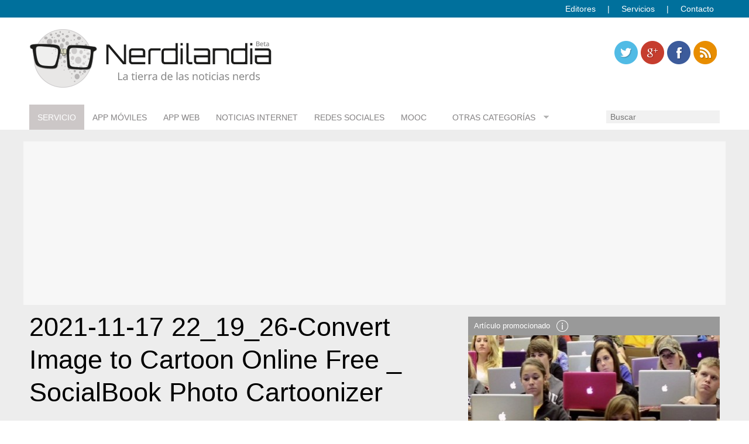

--- FILE ---
content_type: text/html; charset=UTF-8
request_url: https://www.nerdilandia.com/transforma-tus-fotos-en-geniales-dibujos-animados/2021-11-17-22_19_26-convert-image-to-cartoon-online-free-_-socialbook-photo-cartoonizer/
body_size: 75754
content:
<!DOCTYPE html>
<!--[if lt IE 7]>      <html class="no-js lt-ie9 lt-ie8 lt-ie7" lang="es"> <![endif]-->
<!--[if IE 7]>         <html class="no-js lt-ie9 lt-ie8" lang="es"> <![endif]-->
<!--[if IE 8]>         <html class="no-js lt-ie9" lang="es"> <![endif]-->
<!--[if gt IE 8]><!--> <html class="no-js" lang="es"><!--<![endif]-->
	<head>
		<meta name="google-site-verification" content="AgsXBPz28JmEFlIu7wNiEK-kUYdXfqjMh9RhTOqYhnw" />		
		<meta charset="UTF-8" />
		<meta name="viewport" content="width=device-width" />
		<meta name="p:domain_verify" content="8fca1ff47a7bd93febc9efd1c810bbe1"/>
		 <!--favicons-->
        <link rel="shortcut icon" href="favicon.ico">
        <link rel="apple-touch-icon" href="https://www.nerdilandia.com/wp-content/themes/interactius/img/nerdilandia-57.png" />
        <link rel="apple-touch-icon" sizes="72x72" href="https://www.nerdilandia.com/wp-content/themes/interactius/img/nerdilandia-72.png" />
        <link rel="apple-touch-icon" sizes="114x114" href="https://www.nerdilandia.com/wp-content/themes/interactius/img/nerdilandia-114.png" />
        <link rel="apple-touch-icon" sizes="144x144" href="https://www.nerdilandia.com/wp-content/themes/interactius/img/nerdilandia-144.png" />
		
		<title>2021-11-17 22_19_26-Convert Image to Cartoon Online Free _ SocialBook Photo Cartoonizer - Nerdilandia</title>
		<link rel="profile" href="https://gmpg.org/xfn/11" />
		<link rel="pingback" href="https://www.nerdilandia.com/xmlrpc.php" />
                <script async src="//pagead2.googlesyndication.com/pagead/js/adsbygoogle.js"></script>
		<script>
		  (adsbygoogle = window.adsbygoogle || []).push({
		    google_ad_client: "ca-pub-1759737756579139",
		    enable_page_level_ads: true
		  });
		</script>

		<meta name='robots' content='index, follow, max-image-preview:large, max-snippet:-1, max-video-preview:-1' />

	<!-- This site is optimized with the Yoast SEO plugin v26.7 - https://yoast.com/wordpress/plugins/seo/ -->
	<link rel="canonical" href="https://www.nerdilandia.com/transforma-tus-fotos-en-geniales-dibujos-animados/2021-11-17-22_19_26-convert-image-to-cartoon-online-free-_-socialbook-photo-cartoonizer/" />
	<meta property="og:locale" content="es_ES" />
	<meta property="og:type" content="article" />
	<meta property="og:title" content="2021-11-17 22_19_26-Convert Image to Cartoon Online Free _ SocialBook Photo Cartoonizer - Nerdilandia" />
	<meta property="og:url" content="https://www.nerdilandia.com/transforma-tus-fotos-en-geniales-dibujos-animados/2021-11-17-22_19_26-convert-image-to-cartoon-online-free-_-socialbook-photo-cartoonizer/" />
	<meta property="og:site_name" content="Nerdilandia" />
	<meta property="article:publisher" content="https://www.facebook.com/nerdilandiablog" />
	<meta property="article:modified_time" content="2021-11-17T21:20:20+00:00" />
	<meta property="og:image" content="https://www.nerdilandia.com/transforma-tus-fotos-en-geniales-dibujos-animados/2021-11-17-22_19_26-convert-image-to-cartoon-online-free-_-socialbook-photo-cartoonizer" />
	<meta property="og:image:width" content="730" />
	<meta property="og:image:height" content="422" />
	<meta property="og:image:type" content="image/jpeg" />
	<meta name="twitter:card" content="summary_large_image" />
	<meta name="twitter:site" content="@nerdilandia_" />
	<script type="application/ld+json" class="yoast-schema-graph">{"@context":"https://schema.org","@graph":[{"@type":"WebPage","@id":"https://www.nerdilandia.com/transforma-tus-fotos-en-geniales-dibujos-animados/2021-11-17-22_19_26-convert-image-to-cartoon-online-free-_-socialbook-photo-cartoonizer/","url":"https://www.nerdilandia.com/transforma-tus-fotos-en-geniales-dibujos-animados/2021-11-17-22_19_26-convert-image-to-cartoon-online-free-_-socialbook-photo-cartoonizer/","name":"2021-11-17 22_19_26-Convert Image to Cartoon Online Free _ SocialBook Photo Cartoonizer - Nerdilandia","isPartOf":{"@id":"https://www.nerdilandia.com/#website"},"primaryImageOfPage":{"@id":"https://www.nerdilandia.com/transforma-tus-fotos-en-geniales-dibujos-animados/2021-11-17-22_19_26-convert-image-to-cartoon-online-free-_-socialbook-photo-cartoonizer/#primaryimage"},"image":{"@id":"https://www.nerdilandia.com/transforma-tus-fotos-en-geniales-dibujos-animados/2021-11-17-22_19_26-convert-image-to-cartoon-online-free-_-socialbook-photo-cartoonizer/#primaryimage"},"thumbnailUrl":"https://www.nerdilandia.com/wp-content/uploads/2021/11/2021-11-17-22_19_26-Convert-Image-to-Cartoon-Online-Free-_-SocialBook-Photo-Cartoonizer.jpg","datePublished":"2021-11-17T21:20:07+00:00","dateModified":"2021-11-17T21:20:20+00:00","breadcrumb":{"@id":"https://www.nerdilandia.com/transforma-tus-fotos-en-geniales-dibujos-animados/2021-11-17-22_19_26-convert-image-to-cartoon-online-free-_-socialbook-photo-cartoonizer/#breadcrumb"},"inLanguage":"es","potentialAction":[{"@type":"ReadAction","target":["https://www.nerdilandia.com/transforma-tus-fotos-en-geniales-dibujos-animados/2021-11-17-22_19_26-convert-image-to-cartoon-online-free-_-socialbook-photo-cartoonizer/"]}]},{"@type":"ImageObject","inLanguage":"es","@id":"https://www.nerdilandia.com/transforma-tus-fotos-en-geniales-dibujos-animados/2021-11-17-22_19_26-convert-image-to-cartoon-online-free-_-socialbook-photo-cartoonizer/#primaryimage","url":"https://www.nerdilandia.com/wp-content/uploads/2021/11/2021-11-17-22_19_26-Convert-Image-to-Cartoon-Online-Free-_-SocialBook-Photo-Cartoonizer.jpg","contentUrl":"https://www.nerdilandia.com/wp-content/uploads/2021/11/2021-11-17-22_19_26-Convert-Image-to-Cartoon-Online-Free-_-SocialBook-Photo-Cartoonizer.jpg","width":730,"height":422,"caption":"dibujos animados"},{"@type":"BreadcrumbList","@id":"https://www.nerdilandia.com/transforma-tus-fotos-en-geniales-dibujos-animados/2021-11-17-22_19_26-convert-image-to-cartoon-online-free-_-socialbook-photo-cartoonizer/#breadcrumb","itemListElement":[{"@type":"ListItem","position":1,"name":"Portada","item":"https://www.nerdilandia.com/"},{"@type":"ListItem","position":2,"name":"Transforma tus fotos en geniales dibujos animados","item":"https://www.nerdilandia.com/transforma-tus-fotos-en-geniales-dibujos-animados/"},{"@type":"ListItem","position":3,"name":"2021-11-17 22_19_26-Convert Image to Cartoon Online Free _ SocialBook Photo Cartoonizer"}]},{"@type":"WebSite","@id":"https://www.nerdilandia.com/#website","url":"https://www.nerdilandia.com/","name":"Nerdilandia","description":"La tierra de las Noticias Nerd","potentialAction":[{"@type":"SearchAction","target":{"@type":"EntryPoint","urlTemplate":"https://www.nerdilandia.com/?s={search_term_string}"},"query-input":{"@type":"PropertyValueSpecification","valueRequired":true,"valueName":"search_term_string"}}],"inLanguage":"es"}]}</script>
	<!-- / Yoast SEO plugin. -->


<link rel='dns-prefetch' href='//static.addtoany.com' />
<link rel="alternate" type="application/rss+xml" title="Nerdilandia &raquo; Feed" href="https://www.nerdilandia.com/feed/" />
<link rel="alternate" type="application/rss+xml" title="Nerdilandia &raquo; Feed de los comentarios" href="https://www.nerdilandia.com/comments/feed/" />
<link rel="alternate" type="application/rss+xml" title="Nerdilandia &raquo; Comentario 2021-11-17 22_19_26-Convert Image to Cartoon Online Free _ SocialBook Photo Cartoonizer del feed" href="https://www.nerdilandia.com/transforma-tus-fotos-en-geniales-dibujos-animados/2021-11-17-22_19_26-convert-image-to-cartoon-online-free-_-socialbook-photo-cartoonizer/feed/" />
<link rel="alternate" title="oEmbed (JSON)" type="application/json+oembed" href="https://www.nerdilandia.com/wp-json/oembed/1.0/embed?url=https%3A%2F%2Fwww.nerdilandia.com%2Ftransforma-tus-fotos-en-geniales-dibujos-animados%2F2021-11-17-22_19_26-convert-image-to-cartoon-online-free-_-socialbook-photo-cartoonizer%2F" />
<link rel="alternate" title="oEmbed (XML)" type="text/xml+oembed" href="https://www.nerdilandia.com/wp-json/oembed/1.0/embed?url=https%3A%2F%2Fwww.nerdilandia.com%2Ftransforma-tus-fotos-en-geniales-dibujos-animados%2F2021-11-17-22_19_26-convert-image-to-cartoon-online-free-_-socialbook-photo-cartoonizer%2F&#038;format=xml" />
		<!-- This site uses the Google Analytics by MonsterInsights plugin v9.11.1 - Using Analytics tracking - https://www.monsterinsights.com/ -->
							<script src="//www.googletagmanager.com/gtag/js?id=G-QR8K2XRYDE"  data-cfasync="false" data-wpfc-render="false" type="text/javascript" async></script>
			<script data-cfasync="false" data-wpfc-render="false" type="text/javascript">
				var mi_version = '9.11.1';
				var mi_track_user = true;
				var mi_no_track_reason = '';
								var MonsterInsightsDefaultLocations = {"page_location":"https:\/\/www.nerdilandia.com\/transforma-tus-fotos-en-geniales-dibujos-animados\/2021-11-17-22_19_26-convert-image-to-cartoon-online-free-_-socialbook-photo-cartoonizer\/"};
								if ( typeof MonsterInsightsPrivacyGuardFilter === 'function' ) {
					var MonsterInsightsLocations = (typeof MonsterInsightsExcludeQuery === 'object') ? MonsterInsightsPrivacyGuardFilter( MonsterInsightsExcludeQuery ) : MonsterInsightsPrivacyGuardFilter( MonsterInsightsDefaultLocations );
				} else {
					var MonsterInsightsLocations = (typeof MonsterInsightsExcludeQuery === 'object') ? MonsterInsightsExcludeQuery : MonsterInsightsDefaultLocations;
				}

								var disableStrs = [
										'ga-disable-G-QR8K2XRYDE',
									];

				/* Function to detect opted out users */
				function __gtagTrackerIsOptedOut() {
					for (var index = 0; index < disableStrs.length; index++) {
						if (document.cookie.indexOf(disableStrs[index] + '=true') > -1) {
							return true;
						}
					}

					return false;
				}

				/* Disable tracking if the opt-out cookie exists. */
				if (__gtagTrackerIsOptedOut()) {
					for (var index = 0; index < disableStrs.length; index++) {
						window[disableStrs[index]] = true;
					}
				}

				/* Opt-out function */
				function __gtagTrackerOptout() {
					for (var index = 0; index < disableStrs.length; index++) {
						document.cookie = disableStrs[index] + '=true; expires=Thu, 31 Dec 2099 23:59:59 UTC; path=/';
						window[disableStrs[index]] = true;
					}
				}

				if ('undefined' === typeof gaOptout) {
					function gaOptout() {
						__gtagTrackerOptout();
					}
				}
								window.dataLayer = window.dataLayer || [];

				window.MonsterInsightsDualTracker = {
					helpers: {},
					trackers: {},
				};
				if (mi_track_user) {
					function __gtagDataLayer() {
						dataLayer.push(arguments);
					}

					function __gtagTracker(type, name, parameters) {
						if (!parameters) {
							parameters = {};
						}

						if (parameters.send_to) {
							__gtagDataLayer.apply(null, arguments);
							return;
						}

						if (type === 'event') {
														parameters.send_to = monsterinsights_frontend.v4_id;
							var hookName = name;
							if (typeof parameters['event_category'] !== 'undefined') {
								hookName = parameters['event_category'] + ':' + name;
							}

							if (typeof MonsterInsightsDualTracker.trackers[hookName] !== 'undefined') {
								MonsterInsightsDualTracker.trackers[hookName](parameters);
							} else {
								__gtagDataLayer('event', name, parameters);
							}
							
						} else {
							__gtagDataLayer.apply(null, arguments);
						}
					}

					__gtagTracker('js', new Date());
					__gtagTracker('set', {
						'developer_id.dZGIzZG': true,
											});
					if ( MonsterInsightsLocations.page_location ) {
						__gtagTracker('set', MonsterInsightsLocations);
					}
										__gtagTracker('config', 'G-QR8K2XRYDE', {"forceSSL":"true"} );
										window.gtag = __gtagTracker;										(function () {
						/* https://developers.google.com/analytics/devguides/collection/analyticsjs/ */
						/* ga and __gaTracker compatibility shim. */
						var noopfn = function () {
							return null;
						};
						var newtracker = function () {
							return new Tracker();
						};
						var Tracker = function () {
							return null;
						};
						var p = Tracker.prototype;
						p.get = noopfn;
						p.set = noopfn;
						p.send = function () {
							var args = Array.prototype.slice.call(arguments);
							args.unshift('send');
							__gaTracker.apply(null, args);
						};
						var __gaTracker = function () {
							var len = arguments.length;
							if (len === 0) {
								return;
							}
							var f = arguments[len - 1];
							if (typeof f !== 'object' || f === null || typeof f.hitCallback !== 'function') {
								if ('send' === arguments[0]) {
									var hitConverted, hitObject = false, action;
									if ('event' === arguments[1]) {
										if ('undefined' !== typeof arguments[3]) {
											hitObject = {
												'eventAction': arguments[3],
												'eventCategory': arguments[2],
												'eventLabel': arguments[4],
												'value': arguments[5] ? arguments[5] : 1,
											}
										}
									}
									if ('pageview' === arguments[1]) {
										if ('undefined' !== typeof arguments[2]) {
											hitObject = {
												'eventAction': 'page_view',
												'page_path': arguments[2],
											}
										}
									}
									if (typeof arguments[2] === 'object') {
										hitObject = arguments[2];
									}
									if (typeof arguments[5] === 'object') {
										Object.assign(hitObject, arguments[5]);
									}
									if ('undefined' !== typeof arguments[1].hitType) {
										hitObject = arguments[1];
										if ('pageview' === hitObject.hitType) {
											hitObject.eventAction = 'page_view';
										}
									}
									if (hitObject) {
										action = 'timing' === arguments[1].hitType ? 'timing_complete' : hitObject.eventAction;
										hitConverted = mapArgs(hitObject);
										__gtagTracker('event', action, hitConverted);
									}
								}
								return;
							}

							function mapArgs(args) {
								var arg, hit = {};
								var gaMap = {
									'eventCategory': 'event_category',
									'eventAction': 'event_action',
									'eventLabel': 'event_label',
									'eventValue': 'event_value',
									'nonInteraction': 'non_interaction',
									'timingCategory': 'event_category',
									'timingVar': 'name',
									'timingValue': 'value',
									'timingLabel': 'event_label',
									'page': 'page_path',
									'location': 'page_location',
									'title': 'page_title',
									'referrer' : 'page_referrer',
								};
								for (arg in args) {
																		if (!(!args.hasOwnProperty(arg) || !gaMap.hasOwnProperty(arg))) {
										hit[gaMap[arg]] = args[arg];
									} else {
										hit[arg] = args[arg];
									}
								}
								return hit;
							}

							try {
								f.hitCallback();
							} catch (ex) {
							}
						};
						__gaTracker.create = newtracker;
						__gaTracker.getByName = newtracker;
						__gaTracker.getAll = function () {
							return [];
						};
						__gaTracker.remove = noopfn;
						__gaTracker.loaded = true;
						window['__gaTracker'] = __gaTracker;
					})();
									} else {
										console.log("");
					(function () {
						function __gtagTracker() {
							return null;
						}

						window['__gtagTracker'] = __gtagTracker;
						window['gtag'] = __gtagTracker;
					})();
									}
			</script>
							<!-- / Google Analytics by MonsterInsights -->
		<style id='wp-img-auto-sizes-contain-inline-css' type='text/css'>
img:is([sizes=auto i],[sizes^="auto," i]){contain-intrinsic-size:3000px 1500px}
/*# sourceURL=wp-img-auto-sizes-contain-inline-css */
</style>
<style id='wp-emoji-styles-inline-css' type='text/css'>

	img.wp-smiley, img.emoji {
		display: inline !important;
		border: none !important;
		box-shadow: none !important;
		height: 1em !important;
		width: 1em !important;
		margin: 0 0.07em !important;
		vertical-align: -0.1em !important;
		background: none !important;
		padding: 0 !important;
	}
/*# sourceURL=wp-emoji-styles-inline-css */
</style>
<style id='wp-block-library-inline-css' type='text/css'>
:root{--wp-block-synced-color:#7a00df;--wp-block-synced-color--rgb:122,0,223;--wp-bound-block-color:var(--wp-block-synced-color);--wp-editor-canvas-background:#ddd;--wp-admin-theme-color:#007cba;--wp-admin-theme-color--rgb:0,124,186;--wp-admin-theme-color-darker-10:#006ba1;--wp-admin-theme-color-darker-10--rgb:0,107,160.5;--wp-admin-theme-color-darker-20:#005a87;--wp-admin-theme-color-darker-20--rgb:0,90,135;--wp-admin-border-width-focus:2px}@media (min-resolution:192dpi){:root{--wp-admin-border-width-focus:1.5px}}.wp-element-button{cursor:pointer}:root .has-very-light-gray-background-color{background-color:#eee}:root .has-very-dark-gray-background-color{background-color:#313131}:root .has-very-light-gray-color{color:#eee}:root .has-very-dark-gray-color{color:#313131}:root .has-vivid-green-cyan-to-vivid-cyan-blue-gradient-background{background:linear-gradient(135deg,#00d084,#0693e3)}:root .has-purple-crush-gradient-background{background:linear-gradient(135deg,#34e2e4,#4721fb 50%,#ab1dfe)}:root .has-hazy-dawn-gradient-background{background:linear-gradient(135deg,#faaca8,#dad0ec)}:root .has-subdued-olive-gradient-background{background:linear-gradient(135deg,#fafae1,#67a671)}:root .has-atomic-cream-gradient-background{background:linear-gradient(135deg,#fdd79a,#004a59)}:root .has-nightshade-gradient-background{background:linear-gradient(135deg,#330968,#31cdcf)}:root .has-midnight-gradient-background{background:linear-gradient(135deg,#020381,#2874fc)}:root{--wp--preset--font-size--normal:16px;--wp--preset--font-size--huge:42px}.has-regular-font-size{font-size:1em}.has-larger-font-size{font-size:2.625em}.has-normal-font-size{font-size:var(--wp--preset--font-size--normal)}.has-huge-font-size{font-size:var(--wp--preset--font-size--huge)}.has-text-align-center{text-align:center}.has-text-align-left{text-align:left}.has-text-align-right{text-align:right}.has-fit-text{white-space:nowrap!important}#end-resizable-editor-section{display:none}.aligncenter{clear:both}.items-justified-left{justify-content:flex-start}.items-justified-center{justify-content:center}.items-justified-right{justify-content:flex-end}.items-justified-space-between{justify-content:space-between}.screen-reader-text{border:0;clip-path:inset(50%);height:1px;margin:-1px;overflow:hidden;padding:0;position:absolute;width:1px;word-wrap:normal!important}.screen-reader-text:focus{background-color:#ddd;clip-path:none;color:#444;display:block;font-size:1em;height:auto;left:5px;line-height:normal;padding:15px 23px 14px;text-decoration:none;top:5px;width:auto;z-index:100000}html :where(.has-border-color){border-style:solid}html :where([style*=border-top-color]){border-top-style:solid}html :where([style*=border-right-color]){border-right-style:solid}html :where([style*=border-bottom-color]){border-bottom-style:solid}html :where([style*=border-left-color]){border-left-style:solid}html :where([style*=border-width]){border-style:solid}html :where([style*=border-top-width]){border-top-style:solid}html :where([style*=border-right-width]){border-right-style:solid}html :where([style*=border-bottom-width]){border-bottom-style:solid}html :where([style*=border-left-width]){border-left-style:solid}html :where(img[class*=wp-image-]){height:auto;max-width:100%}:where(figure){margin:0 0 1em}html :where(.is-position-sticky){--wp-admin--admin-bar--position-offset:var(--wp-admin--admin-bar--height,0px)}@media screen and (max-width:600px){html :where(.is-position-sticky){--wp-admin--admin-bar--position-offset:0px}}

/*# sourceURL=wp-block-library-inline-css */
</style><style id='global-styles-inline-css' type='text/css'>
:root{--wp--preset--aspect-ratio--square: 1;--wp--preset--aspect-ratio--4-3: 4/3;--wp--preset--aspect-ratio--3-4: 3/4;--wp--preset--aspect-ratio--3-2: 3/2;--wp--preset--aspect-ratio--2-3: 2/3;--wp--preset--aspect-ratio--16-9: 16/9;--wp--preset--aspect-ratio--9-16: 9/16;--wp--preset--color--black: #000000;--wp--preset--color--cyan-bluish-gray: #abb8c3;--wp--preset--color--white: #ffffff;--wp--preset--color--pale-pink: #f78da7;--wp--preset--color--vivid-red: #cf2e2e;--wp--preset--color--luminous-vivid-orange: #ff6900;--wp--preset--color--luminous-vivid-amber: #fcb900;--wp--preset--color--light-green-cyan: #7bdcb5;--wp--preset--color--vivid-green-cyan: #00d084;--wp--preset--color--pale-cyan-blue: #8ed1fc;--wp--preset--color--vivid-cyan-blue: #0693e3;--wp--preset--color--vivid-purple: #9b51e0;--wp--preset--gradient--vivid-cyan-blue-to-vivid-purple: linear-gradient(135deg,rgb(6,147,227) 0%,rgb(155,81,224) 100%);--wp--preset--gradient--light-green-cyan-to-vivid-green-cyan: linear-gradient(135deg,rgb(122,220,180) 0%,rgb(0,208,130) 100%);--wp--preset--gradient--luminous-vivid-amber-to-luminous-vivid-orange: linear-gradient(135deg,rgb(252,185,0) 0%,rgb(255,105,0) 100%);--wp--preset--gradient--luminous-vivid-orange-to-vivid-red: linear-gradient(135deg,rgb(255,105,0) 0%,rgb(207,46,46) 100%);--wp--preset--gradient--very-light-gray-to-cyan-bluish-gray: linear-gradient(135deg,rgb(238,238,238) 0%,rgb(169,184,195) 100%);--wp--preset--gradient--cool-to-warm-spectrum: linear-gradient(135deg,rgb(74,234,220) 0%,rgb(151,120,209) 20%,rgb(207,42,186) 40%,rgb(238,44,130) 60%,rgb(251,105,98) 80%,rgb(254,248,76) 100%);--wp--preset--gradient--blush-light-purple: linear-gradient(135deg,rgb(255,206,236) 0%,rgb(152,150,240) 100%);--wp--preset--gradient--blush-bordeaux: linear-gradient(135deg,rgb(254,205,165) 0%,rgb(254,45,45) 50%,rgb(107,0,62) 100%);--wp--preset--gradient--luminous-dusk: linear-gradient(135deg,rgb(255,203,112) 0%,rgb(199,81,192) 50%,rgb(65,88,208) 100%);--wp--preset--gradient--pale-ocean: linear-gradient(135deg,rgb(255,245,203) 0%,rgb(182,227,212) 50%,rgb(51,167,181) 100%);--wp--preset--gradient--electric-grass: linear-gradient(135deg,rgb(202,248,128) 0%,rgb(113,206,126) 100%);--wp--preset--gradient--midnight: linear-gradient(135deg,rgb(2,3,129) 0%,rgb(40,116,252) 100%);--wp--preset--font-size--small: 13px;--wp--preset--font-size--medium: 20px;--wp--preset--font-size--large: 36px;--wp--preset--font-size--x-large: 42px;--wp--preset--spacing--20: 0.44rem;--wp--preset--spacing--30: 0.67rem;--wp--preset--spacing--40: 1rem;--wp--preset--spacing--50: 1.5rem;--wp--preset--spacing--60: 2.25rem;--wp--preset--spacing--70: 3.38rem;--wp--preset--spacing--80: 5.06rem;--wp--preset--shadow--natural: 6px 6px 9px rgba(0, 0, 0, 0.2);--wp--preset--shadow--deep: 12px 12px 50px rgba(0, 0, 0, 0.4);--wp--preset--shadow--sharp: 6px 6px 0px rgba(0, 0, 0, 0.2);--wp--preset--shadow--outlined: 6px 6px 0px -3px rgb(255, 255, 255), 6px 6px rgb(0, 0, 0);--wp--preset--shadow--crisp: 6px 6px 0px rgb(0, 0, 0);}:where(.is-layout-flex){gap: 0.5em;}:where(.is-layout-grid){gap: 0.5em;}body .is-layout-flex{display: flex;}.is-layout-flex{flex-wrap: wrap;align-items: center;}.is-layout-flex > :is(*, div){margin: 0;}body .is-layout-grid{display: grid;}.is-layout-grid > :is(*, div){margin: 0;}:where(.wp-block-columns.is-layout-flex){gap: 2em;}:where(.wp-block-columns.is-layout-grid){gap: 2em;}:where(.wp-block-post-template.is-layout-flex){gap: 1.25em;}:where(.wp-block-post-template.is-layout-grid){gap: 1.25em;}.has-black-color{color: var(--wp--preset--color--black) !important;}.has-cyan-bluish-gray-color{color: var(--wp--preset--color--cyan-bluish-gray) !important;}.has-white-color{color: var(--wp--preset--color--white) !important;}.has-pale-pink-color{color: var(--wp--preset--color--pale-pink) !important;}.has-vivid-red-color{color: var(--wp--preset--color--vivid-red) !important;}.has-luminous-vivid-orange-color{color: var(--wp--preset--color--luminous-vivid-orange) !important;}.has-luminous-vivid-amber-color{color: var(--wp--preset--color--luminous-vivid-amber) !important;}.has-light-green-cyan-color{color: var(--wp--preset--color--light-green-cyan) !important;}.has-vivid-green-cyan-color{color: var(--wp--preset--color--vivid-green-cyan) !important;}.has-pale-cyan-blue-color{color: var(--wp--preset--color--pale-cyan-blue) !important;}.has-vivid-cyan-blue-color{color: var(--wp--preset--color--vivid-cyan-blue) !important;}.has-vivid-purple-color{color: var(--wp--preset--color--vivid-purple) !important;}.has-black-background-color{background-color: var(--wp--preset--color--black) !important;}.has-cyan-bluish-gray-background-color{background-color: var(--wp--preset--color--cyan-bluish-gray) !important;}.has-white-background-color{background-color: var(--wp--preset--color--white) !important;}.has-pale-pink-background-color{background-color: var(--wp--preset--color--pale-pink) !important;}.has-vivid-red-background-color{background-color: var(--wp--preset--color--vivid-red) !important;}.has-luminous-vivid-orange-background-color{background-color: var(--wp--preset--color--luminous-vivid-orange) !important;}.has-luminous-vivid-amber-background-color{background-color: var(--wp--preset--color--luminous-vivid-amber) !important;}.has-light-green-cyan-background-color{background-color: var(--wp--preset--color--light-green-cyan) !important;}.has-vivid-green-cyan-background-color{background-color: var(--wp--preset--color--vivid-green-cyan) !important;}.has-pale-cyan-blue-background-color{background-color: var(--wp--preset--color--pale-cyan-blue) !important;}.has-vivid-cyan-blue-background-color{background-color: var(--wp--preset--color--vivid-cyan-blue) !important;}.has-vivid-purple-background-color{background-color: var(--wp--preset--color--vivid-purple) !important;}.has-black-border-color{border-color: var(--wp--preset--color--black) !important;}.has-cyan-bluish-gray-border-color{border-color: var(--wp--preset--color--cyan-bluish-gray) !important;}.has-white-border-color{border-color: var(--wp--preset--color--white) !important;}.has-pale-pink-border-color{border-color: var(--wp--preset--color--pale-pink) !important;}.has-vivid-red-border-color{border-color: var(--wp--preset--color--vivid-red) !important;}.has-luminous-vivid-orange-border-color{border-color: var(--wp--preset--color--luminous-vivid-orange) !important;}.has-luminous-vivid-amber-border-color{border-color: var(--wp--preset--color--luminous-vivid-amber) !important;}.has-light-green-cyan-border-color{border-color: var(--wp--preset--color--light-green-cyan) !important;}.has-vivid-green-cyan-border-color{border-color: var(--wp--preset--color--vivid-green-cyan) !important;}.has-pale-cyan-blue-border-color{border-color: var(--wp--preset--color--pale-cyan-blue) !important;}.has-vivid-cyan-blue-border-color{border-color: var(--wp--preset--color--vivid-cyan-blue) !important;}.has-vivid-purple-border-color{border-color: var(--wp--preset--color--vivid-purple) !important;}.has-vivid-cyan-blue-to-vivid-purple-gradient-background{background: var(--wp--preset--gradient--vivid-cyan-blue-to-vivid-purple) !important;}.has-light-green-cyan-to-vivid-green-cyan-gradient-background{background: var(--wp--preset--gradient--light-green-cyan-to-vivid-green-cyan) !important;}.has-luminous-vivid-amber-to-luminous-vivid-orange-gradient-background{background: var(--wp--preset--gradient--luminous-vivid-amber-to-luminous-vivid-orange) !important;}.has-luminous-vivid-orange-to-vivid-red-gradient-background{background: var(--wp--preset--gradient--luminous-vivid-orange-to-vivid-red) !important;}.has-very-light-gray-to-cyan-bluish-gray-gradient-background{background: var(--wp--preset--gradient--very-light-gray-to-cyan-bluish-gray) !important;}.has-cool-to-warm-spectrum-gradient-background{background: var(--wp--preset--gradient--cool-to-warm-spectrum) !important;}.has-blush-light-purple-gradient-background{background: var(--wp--preset--gradient--blush-light-purple) !important;}.has-blush-bordeaux-gradient-background{background: var(--wp--preset--gradient--blush-bordeaux) !important;}.has-luminous-dusk-gradient-background{background: var(--wp--preset--gradient--luminous-dusk) !important;}.has-pale-ocean-gradient-background{background: var(--wp--preset--gradient--pale-ocean) !important;}.has-electric-grass-gradient-background{background: var(--wp--preset--gradient--electric-grass) !important;}.has-midnight-gradient-background{background: var(--wp--preset--gradient--midnight) !important;}.has-small-font-size{font-size: var(--wp--preset--font-size--small) !important;}.has-medium-font-size{font-size: var(--wp--preset--font-size--medium) !important;}.has-large-font-size{font-size: var(--wp--preset--font-size--large) !important;}.has-x-large-font-size{font-size: var(--wp--preset--font-size--x-large) !important;}
/*# sourceURL=global-styles-inline-css */
</style>

<style id='classic-theme-styles-inline-css' type='text/css'>
/*! This file is auto-generated */
.wp-block-button__link{color:#fff;background-color:#32373c;border-radius:9999px;box-shadow:none;text-decoration:none;padding:calc(.667em + 2px) calc(1.333em + 2px);font-size:1.125em}.wp-block-file__button{background:#32373c;color:#fff;text-decoration:none}
/*# sourceURL=/wp-includes/css/classic-themes.min.css */
</style>
<link rel='stylesheet' id='cptch_stylesheet-css' href='https://www.nerdilandia.com/wp-content/plugins/captcha/css/front_end_style.css?ver=4.4.5' type='text/css' media='all' />
<link rel='stylesheet' id='dashicons-css' href='https://www.nerdilandia.com/wp-includes/css/dashicons.min.css?ver=6.9' type='text/css' media='all' />
<link rel='stylesheet' id='cptch_desktop_style-css' href='https://www.nerdilandia.com/wp-content/plugins/captcha/css/desktop_style.css?ver=4.4.5' type='text/css' media='all' />
<link rel='stylesheet' id='contact-form-7-css' href='https://www.nerdilandia.com/wp-content/plugins/contact-form-7/includes/css/styles.css?ver=6.1.4' type='text/css' media='all' />
<link rel='stylesheet' id='fancybox-for-wp-css' href='https://www.nerdilandia.com/wp-content/plugins/fancybox-for-wordpress/assets/css/fancybox.css?ver=1.3.4' type='text/css' media='all' />
<link rel='stylesheet' id='richwp-style-css' href='https://www.nerdilandia.com/wp-content/themes/interactius/style.css?ver=6.9' type='text/css' media='all' />
<link rel='stylesheet' id='addtoany-css' href='https://www.nerdilandia.com/wp-content/plugins/add-to-any/addtoany.min.css?ver=1.16' type='text/css' media='all' />
<script type="text/javascript" src="https://www.nerdilandia.com/wp-content/plugins/google-analytics-for-wordpress/assets/js/frontend-gtag.min.js?ver=9.11.1" id="monsterinsights-frontend-script-js" async="async" data-wp-strategy="async"></script>
<script data-cfasync="false" data-wpfc-render="false" type="text/javascript" id='monsterinsights-frontend-script-js-extra'>/* <![CDATA[ */
var monsterinsights_frontend = {"js_events_tracking":"true","download_extensions":"doc,pdf,ppt,zip,xls,docx,pptx,xlsx","inbound_paths":"[]","home_url":"https:\/\/www.nerdilandia.com","hash_tracking":"false","v4_id":"G-QR8K2XRYDE"};/* ]]> */
</script>
<script type="text/javascript" id="addtoany-core-js-before">
/* <![CDATA[ */
window.a2a_config=window.a2a_config||{};a2a_config.callbacks=[];a2a_config.overlays=[];a2a_config.templates={};a2a_localize = {
	Share: "Compartir",
	Save: "Guardar",
	Subscribe: "Suscribir",
	Email: "Correo electrónico",
	Bookmark: "Marcador",
	ShowAll: "Mostrar todo",
	ShowLess: "Mostrar menos",
	FindServices: "Encontrar servicio(s)",
	FindAnyServiceToAddTo: "Encuentra al instante cualquier servicio para añadir a",
	PoweredBy: "Funciona con",
	ShareViaEmail: "Compartir por correo electrónico",
	SubscribeViaEmail: "Suscribirse a través de correo electrónico",
	BookmarkInYourBrowser: "Añadir a marcadores de tu navegador",
	BookmarkInstructions: "Presiona «Ctrl+D» o «\u2318+D» para añadir esta página a marcadores",
	AddToYourFavorites: "Añadir a tus favoritos",
	SendFromWebOrProgram: "Enviar desde cualquier dirección o programa de correo electrónico ",
	EmailProgram: "Programa de correo electrónico",
	More: "Más&#8230;",
	ThanksForSharing: "¡Gracias por compartir!",
	ThanksForFollowing: "¡Gracias por seguirnos!"
};


//# sourceURL=addtoany-core-js-before
/* ]]> */
</script>
<script type="text/javascript" defer src="https://static.addtoany.com/menu/page.js" id="addtoany-core-js"></script>
<script type="text/javascript" src="https://www.nerdilandia.com/wp-includes/js/jquery/jquery.min.js?ver=3.7.1" id="jquery-core-js"></script>
<script type="text/javascript" src="https://www.nerdilandia.com/wp-includes/js/jquery/jquery-migrate.min.js?ver=3.4.1" id="jquery-migrate-js"></script>
<script type="text/javascript" defer src="https://www.nerdilandia.com/wp-content/plugins/add-to-any/addtoany.min.js?ver=1.1" id="addtoany-jquery-js"></script>
<script type="text/javascript" src="https://www.nerdilandia.com/wp-content/plugins/fancybox-for-wordpress/assets/js/purify.min.js?ver=1.3.4" id="purify-js"></script>
<script type="text/javascript" src="https://www.nerdilandia.com/wp-content/plugins/fancybox-for-wordpress/assets/js/jquery.fancybox.js?ver=1.3.4" id="fancybox-for-wp-js"></script>
<script type="text/javascript" src="https://www.nerdilandia.com/wp-content/themes/modernblog/js/modernizr-2.6.1.min.js?ver=1.0" id="modernizr-js"></script>
<link rel="https://api.w.org/" href="https://www.nerdilandia.com/wp-json/" /><link rel="alternate" title="JSON" type="application/json" href="https://www.nerdilandia.com/wp-json/wp/v2/media/79250" /><link rel="EditURI" type="application/rsd+xml" title="RSD" href="https://www.nerdilandia.com/xmlrpc.php?rsd" />
<meta name="generator" content="WordPress 6.9" />
<link rel='shortlink' href='https://www.nerdilandia.com/?p=79250' />

<!-- Fancybox for WordPress v3.3.7 -->
<style type="text/css">
	.fancybox-slide--image .fancybox-content{background-color: #FFFFFF}div.fancybox-caption{display:none !important;}
	
	img.fancybox-image{border-width:10px;border-color:#FFFFFF;border-style:solid;}
	div.fancybox-bg{background-color:rgba(102,102,102,0.3);opacity:1 !important;}div.fancybox-content{border-color:#FFFFFF}
	div#fancybox-title{background-color:#FFFFFF}
	div.fancybox-content{background-color:#FFFFFF}
	div#fancybox-title-inside{color:#333333}
	
	
	
	div.fancybox-caption p.caption-title{display:inline-block}
	div.fancybox-caption p.caption-title{font-size:14px}
	div.fancybox-caption p.caption-title{color:#333333}
	div.fancybox-caption {color:#333333}div.fancybox-caption p.caption-title {background:#fff; width:auto;padding:10px 30px;}div.fancybox-content p.caption-title{color:#333333;margin: 0;padding: 5px 0;}body.fancybox-active .fancybox-container .fancybox-stage .fancybox-content .fancybox-close-small{display:block;}
</style><script type="text/javascript">
	jQuery(function () {

		var mobileOnly = false;
		
		if (mobileOnly) {
			return;
		}

		jQuery.fn.getTitle = function () { // Copy the title of every IMG tag and add it to its parent A so that fancybox can show titles
			var arr = jQuery("a[data-fancybox]");jQuery.each(arr, function() {var title = jQuery(this).children("img").attr("title") || '';var figCaptionHtml = jQuery(this).next("figcaption").html() || '';var processedCaption = figCaptionHtml;if (figCaptionHtml.length && typeof DOMPurify === 'function') {processedCaption = DOMPurify.sanitize(figCaptionHtml, {USE_PROFILES: {html: true}});} else if (figCaptionHtml.length) {processedCaption = jQuery("<div>").text(figCaptionHtml).html();}var newTitle = title;if (processedCaption.length) {newTitle = title.length ? title + " " + processedCaption : processedCaption;}if (newTitle.length) {jQuery(this).attr("title", newTitle);}});		}

		// Supported file extensions

				var thumbnails = jQuery("a:has(img)").not(".nolightbox").not('.envira-gallery-link').not('.ngg-simplelightbox').filter(function () {
			return /\.(jpe?g|png|gif|mp4|webp|bmp|pdf)(\?[^/]*)*$/i.test(jQuery(this).attr('href'))
		});
		

		// Add data-type iframe for links that are not images or videos.
		var iframeLinks = jQuery('.fancyboxforwp').filter(function () {
			return !/\.(jpe?g|png|gif|mp4|webp|bmp|pdf)(\?[^/]*)*$/i.test(jQuery(this).attr('href'))
		}).filter(function () {
			return !/vimeo|youtube/i.test(jQuery(this).attr('href'))
		});
		iframeLinks.attr({"data-type": "iframe"}).getTitle();

				// Gallery All
		thumbnails.addClass("fancyboxforwp").attr("data-fancybox", "gallery").getTitle();
		iframeLinks.attr({"data-fancybox": "gallery"}).getTitle();

		// Gallery type NONE
		
		// Call fancybox and apply it on any link with a rel atribute that starts with "fancybox", with the options set on the admin panel
		jQuery("a.fancyboxforwp").fancyboxforwp({
			loop: false,
			smallBtn: true,
			zoomOpacity: "auto",
			animationEffect: "fade",
			animationDuration: 500,
			transitionEffect: "fade",
			transitionDuration: "300",
			overlayShow: true,
			overlayOpacity: "0.3",
			titleShow: true,
			titlePosition: "inside",
			keyboard: true,
			showCloseButton: true,
			arrows: true,
			clickContent:false,
			clickSlide: "close",
			mobile: {
				clickContent: function (current, event) {
					return current.type === "image" ? "toggleControls" : false;
				},
				clickSlide: function (current, event) {
					return current.type === "image" ? "close" : "close";
				},
			},
			wheel: false,
			toolbar: true,
			preventCaptionOverlap: true,
			onInit: function() { },			onDeactivate
	: function() { },		beforeClose: function() { },			afterShow: function(instance) { jQuery( ".fancybox-image" ).on("click", function( ){ ( instance.isScaledDown() ) ? instance.scaleToActual() : instance.scaleToFit() }) },				afterClose: function() { },					caption : function( instance, item ) {var title = "";if("undefined" != typeof jQuery(this).context ){var title = jQuery(this).context.title;} else { var title = ("undefined" != typeof jQuery(this).attr("title")) ? jQuery(this).attr("title") : false;}var caption = jQuery(this).data('caption') || '';if ( item.type === 'image' && title.length ) {caption = (caption.length ? caption + '<br />' : '') + '<p class="caption-title">'+jQuery("<div>").text(title).html()+'</p>' ;}if (typeof DOMPurify === "function" && caption.length) { return DOMPurify.sanitize(caption, {USE_PROFILES: {html: true}}); } else { return jQuery("<div>").text(caption).html(); }},
		afterLoad : function( instance, current ) {var captionContent = current.opts.caption || '';var sanitizedCaptionString = '';if (typeof DOMPurify === 'function' && captionContent.length) {sanitizedCaptionString = DOMPurify.sanitize(captionContent, {USE_PROFILES: {html: true}});} else if (captionContent.length) { sanitizedCaptionString = jQuery("<div>").text(captionContent).html();}if (sanitizedCaptionString.length) { current.$content.append(jQuery('<div class=\"fancybox-custom-caption inside-caption\" style=\" position: absolute;left:0;right:0;color:#000;margin:0 auto;bottom:0;text-align:center;background-color:#FFFFFF \"></div>').html(sanitizedCaptionString)); }},
			})
		;

			})
</script>
<!-- END Fancybox for WordPress -->
<style type="text/css">a, a:hover, h1 a:hover, h2 a:hover, h3 a:hover, h4 a:hover, h5 a:hover, h6 a:hover, h1.entry-title a:hover, .meta-nav a, .meta-nav a:hover, #respond .required, .widget-area a:hover, .footer-widget-area a:hover, #colophon a:hover, .nav-previous a span, .nav-next a span, .postformatlabel a span, .paginate a:hover, .paginate a:active, .paginate .current, #cancel-comment-reply-link, .frontpage-widget-area .textwidget a, #access .sf-menu a:hover, #access li.current-menu-item a{color:#00709c;} a.styledbutton, a.more-link, input[type="submit"]#submit, input[type="submit"], .catlabel{background:#00709c;} a:hover.styledbutton, a:hover.more-link, input[type="submit"]:hover#submit, input[type="submit"]:hover{background:#0094c1;} .catlabel, .catlabel a, .catlabel a:hover{color:;} </style>
<!-- No hay ninguna versión amphtml disponible para esta URL. -->
	</head>
	<body data-rsssl=1 class="attachment wp-singular attachment-template-default single single-attachment postid-79250 attachmentid-79250 attachment-jpeg wp-theme-modernblog wp-child-theme-interactius bg">
		
		<div id="top-bar">
			<!--Top menu-->
			<div class="container_16 containermargin">
				<div class="menu-top_menu-container"><ul id="menu-top_menu" class="alt top_menu prl"><li id="menu-item-17" class="menu-item menu-item-type-post_type menu-item-object-page menu-item-17"><a href="https://www.nerdilandia.com/contacto/">Contacto</a></li>
<li id="menu-item-18" class="menu-item menu-item-type-post_type menu-item-object-page menu-item-18"><a href="https://www.nerdilandia.com/servicios-ofrecidos-por-el-portal-de-noticias-tecnologicas-nerdilandia/">Servicios</a></li>
<li id="menu-item-16" class="menu-item menu-item-type-post_type menu-item-object-page menu-item-16"><a href="https://www.nerdilandia.com/editores/">Editores</a></li>
</ul></div> 
			</div>
		</div>

		<div id="header">
			<div id="masthead" class="container_16 containermargin mtx">		
				<div id="logo">
											<a href="https://www.nerdilandia.com/" title="Nerdilandia - La tierra de las Noticias Nerd"><img src="https://www.nerdilandia.com/wp-content/uploads/2014/05/logo-nerdilandia-beta.png" alt="Nerdilandia - La tierra de las Noticias Nerd"/> </a>
								
				</div><!-- #logo -->
					<div id="headerwidgets" class="notonmobile">
					<div class="headerwidgetcontainer">
				<ul class="headerwidget">
					
					<div class="social mtl">
													
							<div class="nobullets social-links">
								<div class="social-icon social-rss">
									<a title="rss" target="_blank" href="https://www.nerdilandia.com/feed/	">Linkedin</a>
								</div>
							</div>	
														
							<div class="nobullets social-links">
								<div class="social-icon social-facebook">
									<a title="facebook" target="_blank" href="https://www.facebook.com/nerdilandiablog	">Linkedin</a>
								</div>
							</div>	
																				
							<div class="nobullets social-links">
								<div class="social-icon social-google">
									<a title="google+" target="_blank" href="https://plus.google.com/+Nerdilandiablog	">Linkedin</a>
								</div>
							</div>	
														
							<div class="nobullets social-links">

								<div class="social-icon social-twitter">
									<a title="twitter" target="_blank" href="https://twitter.com/Nerdilandia_	">Twitter</a>
								</div>
							</div>

							
					</div>


				</ul>
			</div>
				
	</div>	
				<div style="clear:both;"></div>
			</div><!-- #masthead -->	
		</div><!-- #header -->	
		<nav id="navigation">
			<div id="access" class="container_16 containermargin">
				<div class="nav1">
					<div class="skip-link screen-reader-text">
						<a href="#content" title="Skip to content">Skip to content</a>
					</div>
					<div class="menu-principal-container"><ul id="menu-principal" class="sf-menu sf-js-enabled sf-shadow"><li id="menu-item-10" class="menu-item menu-item-type-post_type menu-item-object-page menu-item-10"><a href="https://www.nerdilandia.com/servicios-ofrecidos-por-el-portal-de-noticias-tecnologicas-nerdilandia/">Servicio</a></li>
<li id="menu-item-35364" class="menu-item menu-item-type-taxonomy menu-item-object-category menu-item-35364"><a href="https://www.nerdilandia.com/category/app-moviles/">App móviles</a></li>
<li id="menu-item-35365" class="menu-item menu-item-type-taxonomy menu-item-object-category menu-item-35365"><a href="https://www.nerdilandia.com/category/app-web/">App web</a></li>
<li id="menu-item-35366" class="menu-item menu-item-type-taxonomy menu-item-object-category menu-item-35366"><a href="https://www.nerdilandia.com/category/noticias-internet/">Noticias Internet</a></li>
<li id="menu-item-35314" class="menu-item menu-item-type-taxonomy menu-item-object-category menu-item-35314"><a href="https://www.nerdilandia.com/category/redes-sociales/">Redes Sociales</a></li>
<li id="menu-item-35371" class="menu-item menu-item-type-taxonomy menu-item-object-category menu-item-35371"><a href="https://www.nerdilandia.com/category/otras-categorias/mooc/">MOOC</a></li>
<li id="menu-item-35367" class="menu-item menu-item-type-taxonomy menu-item-object-category menu-item-has-children menu-item-35367"><a href="https://www.nerdilandia.com/category/otras-categorias/">Otras categorías</a>
<ul class="sub-menu">
	<li id="menu-item-35370" class="menu-item menu-item-type-taxonomy menu-item-object-category menu-item-35370"><a href="https://www.nerdilandia.com/category/otras-categorias/infografia/">Infografía</a></li>
	<li id="menu-item-35368" class="menu-item menu-item-type-taxonomy menu-item-object-category menu-item-35368"><a href="https://www.nerdilandia.com/category/otras-categorias/ebook/">eBook</a></li>
	<li id="menu-item-35369" class="menu-item menu-item-type-taxonomy menu-item-object-category menu-item-35369"><a href="https://www.nerdilandia.com/category/otras-categorias/humor/">Humor</a></li>
</ul>
</li>
</ul></div>					<form method="get" id="searchform-header" action="https://www.nerdilandia.com" ><ins><input type="text" class="searchbox"  name="s" id="s"  placeholder="Buscar" onfocus="this.placeholder = (this.placeholder == 'Buscar') ? '' : this.value;" onblur="this.placeholder = (this.placeholder == '') ? 'Buscar' : this.placeholder;"/></ins></form> 

					<div style="clear:both;"></div>
				</div>
			</div><!-- #access -->
		</nav><!-- #navigation --><div id="wrapper">
	<div id="contentcontainer" class="container_16 containermargin">	
		<div class="anuncio">
			<script async src="//pagead2.googlesyndication.com/pagead/js/adsbygoogle.js"></script>
			<!-- mobile -->
			<ins class="adsbygoogle"
				 style="display:block"
				 data-ad-client="ca-pub-1759737756579139"
				 data-ad-slot="7036597334"
				 data-ad-format="auto"></ins>
			<script>
				(adsbygoogle = window.adsbygoogle || []).push({});
			</script>
		</div>
		<div id="content" class="grid_10">
								<article class="boxes">
	<header>
		<h1 class="entry-title">2021-11-17 22_19_26-Convert Image to Cartoon Online Free _ SocialBook Photo Cartoonizer</h1>
				</header>
		<div class="entry-content">

			<div class="addtoany_share_save_container addtoany_content addtoany_content_top"><div class="a2a_kit a2a_kit_size_20 addtoany_list" data-a2a-url="https://www.nerdilandia.com/transforma-tus-fotos-en-geniales-dibujos-animados/2021-11-17-22_19_26-convert-image-to-cartoon-online-free-_-socialbook-photo-cartoonizer/" data-a2a-title="2021-11-17 22_19_26-Convert Image to Cartoon Online Free _ SocialBook Photo Cartoonizer"><a class="a2a_button_twitter" href="https://www.addtoany.com/add_to/twitter?linkurl=https%3A%2F%2Fwww.nerdilandia.com%2Ftransforma-tus-fotos-en-geniales-dibujos-animados%2F2021-11-17-22_19_26-convert-image-to-cartoon-online-free-_-socialbook-photo-cartoonizer%2F&amp;linkname=2021-11-17%2022_19_26-Convert%20Image%20to%20Cartoon%20Online%20Free%20_%20SocialBook%20Photo%20Cartoonizer" title="Twitter" rel="nofollow noopener" target="_blank"></a><a class="a2a_button_facebook" href="https://www.addtoany.com/add_to/facebook?linkurl=https%3A%2F%2Fwww.nerdilandia.com%2Ftransforma-tus-fotos-en-geniales-dibujos-animados%2F2021-11-17-22_19_26-convert-image-to-cartoon-online-free-_-socialbook-photo-cartoonizer%2F&amp;linkname=2021-11-17%2022_19_26-Convert%20Image%20to%20Cartoon%20Online%20Free%20_%20SocialBook%20Photo%20Cartoonizer" title="Facebook" rel="nofollow noopener" target="_blank"></a><a class="a2a_button_linkedin" href="https://www.addtoany.com/add_to/linkedin?linkurl=https%3A%2F%2Fwww.nerdilandia.com%2Ftransforma-tus-fotos-en-geniales-dibujos-animados%2F2021-11-17-22_19_26-convert-image-to-cartoon-online-free-_-socialbook-photo-cartoonizer%2F&amp;linkname=2021-11-17%2022_19_26-Convert%20Image%20to%20Cartoon%20Online%20Free%20_%20SocialBook%20Photo%20Cartoonizer" title="LinkedIn" rel="nofollow noopener" target="_blank"></a><a class="a2a_button_whatsapp" href="https://www.addtoany.com/add_to/whatsapp?linkurl=https%3A%2F%2Fwww.nerdilandia.com%2Ftransforma-tus-fotos-en-geniales-dibujos-animados%2F2021-11-17-22_19_26-convert-image-to-cartoon-online-free-_-socialbook-photo-cartoonizer%2F&amp;linkname=2021-11-17%2022_19_26-Convert%20Image%20to%20Cartoon%20Online%20Free%20_%20SocialBook%20Photo%20Cartoonizer" title="WhatsApp" rel="nofollow noopener" target="_blank"></a><a class="a2a_button_pinterest" href="https://www.addtoany.com/add_to/pinterest?linkurl=https%3A%2F%2Fwww.nerdilandia.com%2Ftransforma-tus-fotos-en-geniales-dibujos-animados%2F2021-11-17-22_19_26-convert-image-to-cartoon-online-free-_-socialbook-photo-cartoonizer%2F&amp;linkname=2021-11-17%2022_19_26-Convert%20Image%20to%20Cartoon%20Online%20Free%20_%20SocialBook%20Photo%20Cartoonizer" title="Pinterest" rel="nofollow noopener" target="_blank"></a><a class="a2a_button_telegram" href="https://www.addtoany.com/add_to/telegram?linkurl=https%3A%2F%2Fwww.nerdilandia.com%2Ftransforma-tus-fotos-en-geniales-dibujos-animados%2F2021-11-17-22_19_26-convert-image-to-cartoon-online-free-_-socialbook-photo-cartoonizer%2F&amp;linkname=2021-11-17%2022_19_26-Convert%20Image%20to%20Cartoon%20Online%20Free%20_%20SocialBook%20Photo%20Cartoonizer" title="Telegram" rel="nofollow noopener" target="_blank"></a><a class="a2a_button_reddit" href="https://www.addtoany.com/add_to/reddit?linkurl=https%3A%2F%2Fwww.nerdilandia.com%2Ftransforma-tus-fotos-en-geniales-dibujos-animados%2F2021-11-17-22_19_26-convert-image-to-cartoon-online-free-_-socialbook-photo-cartoonizer%2F&amp;linkname=2021-11-17%2022_19_26-Convert%20Image%20to%20Cartoon%20Online%20Free%20_%20SocialBook%20Photo%20Cartoonizer" title="Reddit" rel="nofollow noopener" target="_blank"></a><a class="a2a_dd addtoany_share_save addtoany_share" href="https://www.addtoany.com/share"></a></div></div><p class="attachment"><a href='https://www.nerdilandia.com/wp-content/uploads/2021/11/2021-11-17-22_19_26-Convert-Image-to-Cartoon-Online-Free-_-SocialBook-Photo-Cartoonizer.jpg'><img fetchpriority="high" decoding="async" width="300" height="173" src="https://www.nerdilandia.com/wp-content/uploads/2021/11/2021-11-17-22_19_26-Convert-Image-to-Cartoon-Online-Free-_-SocialBook-Photo-Cartoonizer-300x173.jpg" class="attachment-medium size-medium" alt="dibujos animados" srcset="https://www.nerdilandia.com/wp-content/uploads/2021/11/2021-11-17-22_19_26-Convert-Image-to-Cartoon-Online-Free-_-SocialBook-Photo-Cartoonizer-300x173.jpg 300w, https://www.nerdilandia.com/wp-content/uploads/2021/11/2021-11-17-22_19_26-Convert-Image-to-Cartoon-Online-Free-_-SocialBook-Photo-Cartoonizer-355x205.jpg 355w, https://www.nerdilandia.com/wp-content/uploads/2021/11/2021-11-17-22_19_26-Convert-Image-to-Cartoon-Online-Free-_-SocialBook-Photo-Cartoonizer-640x370.jpg 640w, https://www.nerdilandia.com/wp-content/uploads/2021/11/2021-11-17-22_19_26-Convert-Image-to-Cartoon-Online-Free-_-SocialBook-Photo-Cartoonizer-220x127.jpg 220w, https://www.nerdilandia.com/wp-content/uploads/2021/11/2021-11-17-22_19_26-Convert-Image-to-Cartoon-Online-Free-_-SocialBook-Photo-Cartoonizer-90x52.jpg 90w, https://www.nerdilandia.com/wp-content/uploads/2021/11/2021-11-17-22_19_26-Convert-Image-to-Cartoon-Online-Free-_-SocialBook-Photo-Cartoonizer.jpg 730w" sizes="(max-width: 300px) 100vw, 300px" /></a></p>
<div class="addtoany_share_save_container addtoany_content addtoany_content_bottom"><div class="a2a_kit a2a_kit_size_20 addtoany_list" data-a2a-url="https://www.nerdilandia.com/transforma-tus-fotos-en-geniales-dibujos-animados/2021-11-17-22_19_26-convert-image-to-cartoon-online-free-_-socialbook-photo-cartoonizer/" data-a2a-title="2021-11-17 22_19_26-Convert Image to Cartoon Online Free _ SocialBook Photo Cartoonizer"><a class="a2a_button_twitter" href="https://www.addtoany.com/add_to/twitter?linkurl=https%3A%2F%2Fwww.nerdilandia.com%2Ftransforma-tus-fotos-en-geniales-dibujos-animados%2F2021-11-17-22_19_26-convert-image-to-cartoon-online-free-_-socialbook-photo-cartoonizer%2F&amp;linkname=2021-11-17%2022_19_26-Convert%20Image%20to%20Cartoon%20Online%20Free%20_%20SocialBook%20Photo%20Cartoonizer" title="Twitter" rel="nofollow noopener" target="_blank"></a><a class="a2a_button_facebook" href="https://www.addtoany.com/add_to/facebook?linkurl=https%3A%2F%2Fwww.nerdilandia.com%2Ftransforma-tus-fotos-en-geniales-dibujos-animados%2F2021-11-17-22_19_26-convert-image-to-cartoon-online-free-_-socialbook-photo-cartoonizer%2F&amp;linkname=2021-11-17%2022_19_26-Convert%20Image%20to%20Cartoon%20Online%20Free%20_%20SocialBook%20Photo%20Cartoonizer" title="Facebook" rel="nofollow noopener" target="_blank"></a><a class="a2a_button_linkedin" href="https://www.addtoany.com/add_to/linkedin?linkurl=https%3A%2F%2Fwww.nerdilandia.com%2Ftransforma-tus-fotos-en-geniales-dibujos-animados%2F2021-11-17-22_19_26-convert-image-to-cartoon-online-free-_-socialbook-photo-cartoonizer%2F&amp;linkname=2021-11-17%2022_19_26-Convert%20Image%20to%20Cartoon%20Online%20Free%20_%20SocialBook%20Photo%20Cartoonizer" title="LinkedIn" rel="nofollow noopener" target="_blank"></a><a class="a2a_button_whatsapp" href="https://www.addtoany.com/add_to/whatsapp?linkurl=https%3A%2F%2Fwww.nerdilandia.com%2Ftransforma-tus-fotos-en-geniales-dibujos-animados%2F2021-11-17-22_19_26-convert-image-to-cartoon-online-free-_-socialbook-photo-cartoonizer%2F&amp;linkname=2021-11-17%2022_19_26-Convert%20Image%20to%20Cartoon%20Online%20Free%20_%20SocialBook%20Photo%20Cartoonizer" title="WhatsApp" rel="nofollow noopener" target="_blank"></a><a class="a2a_button_pinterest" href="https://www.addtoany.com/add_to/pinterest?linkurl=https%3A%2F%2Fwww.nerdilandia.com%2Ftransforma-tus-fotos-en-geniales-dibujos-animados%2F2021-11-17-22_19_26-convert-image-to-cartoon-online-free-_-socialbook-photo-cartoonizer%2F&amp;linkname=2021-11-17%2022_19_26-Convert%20Image%20to%20Cartoon%20Online%20Free%20_%20SocialBook%20Photo%20Cartoonizer" title="Pinterest" rel="nofollow noopener" target="_blank"></a><a class="a2a_button_telegram" href="https://www.addtoany.com/add_to/telegram?linkurl=https%3A%2F%2Fwww.nerdilandia.com%2Ftransforma-tus-fotos-en-geniales-dibujos-animados%2F2021-11-17-22_19_26-convert-image-to-cartoon-online-free-_-socialbook-photo-cartoonizer%2F&amp;linkname=2021-11-17%2022_19_26-Convert%20Image%20to%20Cartoon%20Online%20Free%20_%20SocialBook%20Photo%20Cartoonizer" title="Telegram" rel="nofollow noopener" target="_blank"></a><a class="a2a_button_reddit" href="https://www.addtoany.com/add_to/reddit?linkurl=https%3A%2F%2Fwww.nerdilandia.com%2Ftransforma-tus-fotos-en-geniales-dibujos-animados%2F2021-11-17-22_19_26-convert-image-to-cartoon-online-free-_-socialbook-photo-cartoonizer%2F&amp;linkname=2021-11-17%2022_19_26-Convert%20Image%20to%20Cartoon%20Online%20Free%20_%20SocialBook%20Photo%20Cartoonizer" title="Reddit" rel="nofollow noopener" target="_blank"></a><a class="a2a_dd addtoany_share_save addtoany_share" href="https://www.addtoany.com/share"></a></div></div>			<!--Categorías-->
			<div class="alignleft article-categories grid_9">
				<h5>Categorías</h6>
					<ul>
											</ul>
			</div>

			<!--Tags-->
						<div style="clear:both;"></div>

		</div><!-- .entry-content -->
					<div id="entry-author-info" class="notonmobile">
				<div id="author-avatar">
					<img alt='' src='https://secure.gravatar.com/avatar/f706ca547c440c2833ade6b46981d1ca2f6e0d2b25452184f889d082c8007c47?s=80&#038;d=wavatar&#038;r=g' srcset='https://secure.gravatar.com/avatar/f706ca547c440c2833ade6b46981d1ca2f6e0d2b25452184f889d082c8007c47?s=160&#038;d=wavatar&#038;r=g 2x' class='avatar avatar-80 photo' height='80' width='80' decoding='async'/>				</div><!-- #author-avatar 	-->
				<div id="author-description">
					<h2>About Gustavo Martinez</h2>
					Phd. en computación, Senior Bloguer, Amante de la tecnología móvil, aplicaciones web, educación online.					<div id="author-link">
						<a href="https://www.nerdilandia.com/author/gustavo-2-2-2-2-2-2-2-2-2-2-2/" title="Ver todos los posts de Gustavo Martinez">Ver todas las entradas de Gustavo Martinez &raquo;</a>
					</div><!-- #author-link	-->			
				</div><!-- #author-description	-->
			</div><!-- .entry-author-info --></article>							<!-- Related Posts Script, thanx to http://www.3mind.at/ -->
		
			<div id="comments" class="boxes">





	<div id="respond" class="comment-respond">
		<h3 id="reply-title" class="comment-reply-title">Deja una respuesta <small><a rel="nofollow" id="cancel-comment-reply-link" href="/transforma-tus-fotos-en-geniales-dibujos-animados/2021-11-17-22_19_26-convert-image-to-cartoon-online-free-_-socialbook-photo-cartoonizer/#respond" style="display:none;">Cancelar la respuesta</a></small></h3><form action="https://www.nerdilandia.com/wp-comments-post.php" method="post" id="commentform" class="comment-form">Por favor, usa tu nombre real en vez de un nick.<p class="comment-form-comment"><label for="comment">Comentario <span class="required">*</span></label> <textarea autocomplete="new-password"  id="c961318f7c"  name="c961318f7c"   cols="45" rows="8" maxlength="65525" required="required"></textarea><textarea id="comment" aria-label="hp-comment" aria-hidden="true" name="comment" autocomplete="new-password" style="padding:0 !important;clip:rect(1px, 1px, 1px, 1px) !important;position:absolute !important;white-space:nowrap !important;height:1px !important;width:1px !important;overflow:hidden !important;" tabindex="-1"></textarea><script data-noptimize>document.getElementById("comment").setAttribute( "id", "ae9256e08903d4d57829788e1e406722" );document.getElementById("c961318f7c").setAttribute( "id", "comment" );</script></p> <p class="comment-form-author"><label for="author">Nombre <span class="required">*</span></label> <input id="author" name="author" type="text" value="" size="30" maxlength="245" autocomplete="name" required="required" /></p>
<p class="comment-form-email"><label for="email">Correo electrónico <span class="required">*</span></label> <input id="email" name="email" type="text" value="" size="30" maxlength="100" autocomplete="email" required="required" /></p>
<p class="comment-form-url"><label for="url">Web</label> <input id="url" name="url" type="text" value="" size="30" maxlength="200" autocomplete="url" /></p>
<p class="cptch_block"><script class="cptch_to_remove">
				(function( timeout ) {
					setTimeout(
						function() {
							var notice = document.getElementById("cptch_time_limit_notice_45");
							if ( notice )
								notice.style.display = "block";
						},
						timeout
					);
				})(120000);
			</script>
			<span id="cptch_time_limit_notice_45" class="cptch_time_limit_notice cptch_to_remove">Time limit is exhausted. Please reload CAPTCHA.</span><span class="cptch_wrap cptch_math_actions">
				<label class="cptch_label" for="cptch_input_45"><span class="cptch_span">1</span>
					<span class="cptch_span">&nbsp;&#43;&nbsp;</span>
					<span class="cptch_span"><input id="cptch_input_45" class="cptch_input cptch_wp_comments" type="text" autocomplete="off" name="cptch_number" value="" maxlength="2" size="2" aria-required="true" required="required" style="margin-bottom:0;display:inline;font-size: 12px;width: 40px;" /></span>
					<span class="cptch_span">&nbsp;=&nbsp;</span>
					<span class="cptch_span">2</span>
					<input type="hidden" name="cptch_result" value="sVc=" /><input type="hidden" name="cptch_time" value="1768710679" />
					<input type="hidden" name="cptch_form" value="wp_comments" />
				</label><span class="cptch_reload_button_wrap hide-if-no-js">
					<noscript>
						<style type="text/css">
							.hide-if-no-js {
								display: none !important;
							}
						</style>
					</noscript>
					<span class="cptch_reload_button dashicons dashicons-update"></span>
				</span></span></p><p class="form-submit"><input name="submit" type="submit" id="submit" class="submit" value="Publicar el comentario" /> <input type='hidden' name='comment_post_ID' value='79250' id='comment_post_ID' />
<input type='hidden' name='comment_parent' id='comment_parent' value='0' />
</p></form>	</div><!-- #respond -->
	
</div><!-- #comments -->
		</div><!-- #content -->
<div id="sidebar" class="grid_6 notonmobile">	
	<!--Artículos promocionados-->

			<div id="articulo-promocionado" class="widget-area mbl mtl">
			<div class="msg-promocionado">
				Artículo promocionado
			</div>
			<a title="112 Recursos categorizados para aprender Inglés desde Internet" href="https://www.nerdilandia.com/112-recursos-categorizados-para-aprender-ingles-desde-la-web">
				<img width="431" height="154" src="https://www.nerdilandia.com/wp-content/uploads/2014/08/platafomas-para-encontrar-cursos-MOOC-431x154.jpg" class="attachment-articulo-promocionado size-articulo-promocionado wp-post-image" alt="tecnología" decoding="async" loading="lazy" />			</a>
			<ul class="xoxo">

				<li class="widget-container">
					<a title="112 Recursos categorizados para aprender Inglés desde Internet" href="https://www.nerdilandia.com/112-recursos-categorizados-para-aprender-ingles-desde-la-web">
						112 Recursos categorizados para aprender Inglés desde Internet					</a>

					<p>Si estás buscando aprender inglés utilizando los recursos que Internet te ofrece, aquí tienes una larga lista con 112 utilizadas con las cuales puedes empezar el aprendizaje de este idioma tan demandado en el mercado laboral globalizado.</p>
				</li>
			</ul>
		</div>

			

	<div id="articulo-promocionado" class="widget-area mbl mtl">
		<div class="msg-promocionado eva-red">
			Partner digital UX
		</div>
		<a title="Partner - Interactius" target="_blank" href="http://www.interactius.com">
			<img src="https://www.nerdilandia.com/wp-content/themes/interactius/img/banner_nerdilandia_2017.gif"/>
		</a>
<!--
		<ul class="xoxo">

			<li class="widget-container pan">
				<a title="Partner tecnológico - Interactius" target="_blank" href="http://www.interactius.com">
					<img src="https://www.nerdilandia.com/wp-content/themes/interactius/img/animated-baner.gif"/> 
										<div class="msg-promocionado calign eva-red">
											www.interactius.com
										</div>
				</a>
			</li>
		</ul>
-->
	</div>

	<!--	<div id="banner-interactius" class="widget-area">
			<ul class="xoxo">
				<a target="_blank" title="Interactius - From User to Design" href="http://www.interactius.com">
					<img src="https://www.nerdilandia.com/wp-content/uploads/2014/04/banner_interactius.png"/>
				</a>
			</ul>
		</div>-->
	<div id="banner-anuncio" class="widget-area">
		<ul class="xoxo">
			<li class="widget-container">
				<!--				<a target="_blank" title="Interactius - From User to Design" href="http://www.interactius.com">-->
				<div class="anuncio anuncio-widget">
					<script async src="//pagead2.googlesyndication.com/pagead/js/adsbygoogle.js"></script>
					<!-- Banner lateral -->
					<ins class="adsbygoogle"
							 style="display:inline-block;width:300px;height:250px"
						 data-ad-client="ca-pub-1759737756579139"
							 data-ad-slot="1201507334"></ins>
					<script>
						(adsbygoogle = window.adsbygoogle || []).push({});
					</script>
				</div>
				<!--</a>-->
			</li>
		</ul>
	</div>

	<div id="primary" class="widget-area">
		<ul class="xoxo">
			<li id="text-9" class="widget-container widget_text"><h3 class="widget-title">Subscríbete a Nerdilandia</h3>			<div class="textwidget"><form style="background:#eee;padding:3px;text-align:center;" action="https://feedburner.google.com/fb/a/mailverify" method="post" target="popupwindow" onsubmit="window.open('http://feedburner.google.com/fb/a/mailverify?uri=nerdilandia/WSDh', 'popupwindow', 'scrollbars=yes,width=550,height=520');return true"><p>E-mail</p><p><input type="text" style="width:140px;border: 1px solid #ccc;" name="email"/></p><input type="hidden" value="nerdilandia/WSDh" name="uri"/><input type="hidden" name="loc" value="es_ES"/><input type="submit" value="Subscribirme" style="margin-bottom:10px;" /></form></div>
		</li><li id="text-4" class="widget-container widget_text">			<div class="textwidget"><a href="https://nerdilandia.com/category/mooc/" title=""><img src="https://www.nerdilandia.com/wp-content/uploads/2014/03/banner-MOOC.png"/></a></div>
		</li>		</ul>
	</div><!-- #primary .widget-area -->

			<div id="secondary" class="widget-area grid_3 alpha">
			<ul class="xoxo">
				<li id="text-6" class="widget-container widget_text">			<div class="textwidget"><a href="https://www.nerdilandia.com/contacto/" title=""><img src="https://www.nerdilandia.com/wp-content/uploads/2014/03/publi.png"/></a>
</div>
		</li><li id="text-5" class="widget-container widget_text">			<div class="textwidget"><a href="https://www.nerdilandia.com/contacto/" title=""><img src="https://www.nerdilandia.com/wp-content/uploads/2014/03/publi.png"/></a>
</div>
		</li>			</ul>
		</div><!-- #secondary .widget-area -->
	
			<div id="third" class="widget-area grid_3 omega">
			<ul class="xoxo">
				<li id="text-8" class="widget-container widget_text">			<div class="textwidget"><a href="https://www.nerdilandia.com/contacto/" title=""><img src="https://www.nerdilandia.com/wp-content/uploads/2014/03/publi.png"/></a>
</div>
		</li><li id="text-7" class="widget-container widget_text">			<div class="textwidget"><a href="https://www.nerdilandia.com/contacto/" title=""><img src="https://www.nerdilandia.com/wp-content/uploads/2014/03/publi.png"/></a>
</div>
		</li>			</ul>
		</div><!-- #third .widget-area -->
	

<!-- Interactius -->
        
        <!--<div id="primary" class="widget-area grid_6 notonmobile alpha">
		<ul class="xoxo">
			<li id="text-free_video" class="widget-container widget_text">
                          <h3 class="widget-title">Recomendado</h3>			
                          <div class="textwidget">
                             <a href="http://www.freemake.com/free_video_converter/" target="_blank" rel="norewrite">Video Converter Freemake</a>
                          </div>
                        </li>
                </ul>
       </div>-->



			<div id="fourth" class="widget-area grid_6 notonmobile alpha">
			<ul class="xoxo">				
				<li id="linkcat-0" class="widget-container widget_links"><h3 class="widget-title">Marcadores</h3>
	<ul class='xoxo blogroll'>
<li><a href="http://www.interactius.com" title="Nos dedicamos a la consultoria de Usabilidad y Experiencia de usuario, Diseño y Desarrollo de soluciones." target="_blank">Interactius</a></li>
<li><a href="http://www.softandapps.info" title="Un blog con muchos recursos" target="_blank">Softandapps</a></li>
<li><a href="https://www.mspy.com.es" title="mySpy" target="_blank">mSpy</a></li>
<li><a href="https://www.20minutos.es/" title="Web de notidicias digitales">20minutos.es</a></li>

	</ul>
</li>
<li id="text-3" class="widget-container widget_text">			<div class="textwidget"><a target="_blank" title="Plugin Chrome Web Store" href="https://chrome.google.com/webstore/detail/hcickjbpbgdblikpfaomfljgipmmehon">
<img src="https://www.nerdilandia.com/wp-content/themes/interactius/img/chrome-web-store.png"/>
</a></div>
		</li>			</ul>
		</div><!-- #fourth .widget-area -->
	        

</div>

<div id="sidebar" class="grid_6 notonmobile">	
	<div id="banner-anuncio" class="widget-area">
		<ul class="xoxo">
			<li class="widget-container">
				<!--<a target="_blank" title="Interactius - From User to Design" href="http://www.interactius.com">-->
				<div class="anuncio anuncio-widget">
					<script async src="//pagead2.googlesyndication.com/pagead/js/adsbygoogle.js"></script>
					<!-- Banner lateral -->
					<ins class="adsbygoogle"
							 style="display:inline-block;width:300px;height:250px"
						 data-ad-client="ca-pub-1759737756579139"
							 data-ad-slot="1201507334"></ins>
					<script>
						(adsbygoogle = window.adsbygoogle || []).push({});
					</script>
				</div>
				<!--</a>-->
			</li>
		</ul>
	</div>
</div>		<div style="clear:both;"></div>
	</div><!-- #contentcontainer -->
	<div class="next-previous_nav next-previous_nav_previous">
		<div class="nav-previous"><a href="https://www.nerdilandia.com/articulopromocionado/112-recursos-categorizados-para-aprender-ingles-desde-internet/" rel="prev"><span>112 Recursos categorizados para aprender Inglés desde Internet</span></a></div>
	</div>
	<div class="next-previous_nav next-previous_nav_next">
		<div class="nav-next"></div>
	</div>
</div><!-- #wrapper -->
<div id="footer">
	<div id="colophon"  class="container_16 containermargin">
		<div>
			
		</div>
		<div id="footer-info">
			<div id="copyright">
				© 2014 <a href="https://www.nerdilandia.com">Nerdilandia</a>			</div>
			<div class="menu footernav"><ul id="menu-footer_menu" class="menu"><li id="menu-item-32" class="menu-item menu-item-type-post_type menu-item-object-page menu-item-32"><a href="https://www.nerdilandia.com/sitemap/">Sitemap</a></li>
<li id="menu-item-33" class="menu-item menu-item-type-post_type menu-item-object-page menu-item-33"><a href="https://www.nerdilandia.com/contacto/">Contacto</a></li>
<li id="menu-item-31" class="menu-item menu-item-type-post_type menu-item-object-page menu-item-privacy-policy menu-item-31"><a rel="privacy-policy" href="https://www.nerdilandia.com/politicas-de-privacidad/">Políticas de privacidad</a></li>
</ul></div>
			<div class="creative-commons"> 
				<a href="http://creativecommons.org/licenses/by-nc-sa/3.0/es/" title="Creative Commons" target="_blank">
					<img title="Creative Commons" src="https://www.nerdilandia.com/wp-content/themes/interactius/img/creative-commons.png"/>
				</a>
			</div>
			<div style="clear:both;"></div>	
		</div>			
	</div><!-- #colophon -->
	<div style="clear:both;"></div>
</div><!-- #footer -->
<script type="speculationrules">
{"prefetch":[{"source":"document","where":{"and":[{"href_matches":"/*"},{"not":{"href_matches":["/wp-*.php","/wp-admin/*","/wp-content/uploads/*","/wp-content/*","/wp-content/plugins/*","/wp-content/themes/interactius/*","/wp-content/themes/modernblog/*","/*\\?(.+)"]}},{"not":{"selector_matches":"a[rel~=\"nofollow\"]"}},{"not":{"selector_matches":".no-prefetch, .no-prefetch a"}}]},"eagerness":"conservative"}]}
</script>
<script type="text/javascript" src="https://www.nerdilandia.com/wp-includes/js/dist/hooks.min.js?ver=dd5603f07f9220ed27f1" id="wp-hooks-js"></script>
<script type="text/javascript" src="https://www.nerdilandia.com/wp-includes/js/dist/i18n.min.js?ver=c26c3dc7bed366793375" id="wp-i18n-js"></script>
<script type="text/javascript" id="wp-i18n-js-after">
/* <![CDATA[ */
wp.i18n.setLocaleData( { 'text direction\u0004ltr': [ 'ltr' ] } );
//# sourceURL=wp-i18n-js-after
/* ]]> */
</script>
<script type="text/javascript" src="https://www.nerdilandia.com/wp-content/plugins/contact-form-7/includes/swv/js/index.js?ver=6.1.4" id="swv-js"></script>
<script type="text/javascript" id="contact-form-7-js-translations">
/* <![CDATA[ */
( function( domain, translations ) {
	var localeData = translations.locale_data[ domain ] || translations.locale_data.messages;
	localeData[""].domain = domain;
	wp.i18n.setLocaleData( localeData, domain );
} )( "contact-form-7", {"translation-revision-date":"2025-12-01 15:45:40+0000","generator":"GlotPress\/4.0.3","domain":"messages","locale_data":{"messages":{"":{"domain":"messages","plural-forms":"nplurals=2; plural=n != 1;","lang":"es"},"This contact form is placed in the wrong place.":["Este formulario de contacto est\u00e1 situado en el lugar incorrecto."],"Error:":["Error:"]}},"comment":{"reference":"includes\/js\/index.js"}} );
//# sourceURL=contact-form-7-js-translations
/* ]]> */
</script>
<script type="text/javascript" id="contact-form-7-js-before">
/* <![CDATA[ */
var wpcf7 = {
    "api": {
        "root": "https:\/\/www.nerdilandia.com\/wp-json\/",
        "namespace": "contact-form-7\/v1"
    }
};
//# sourceURL=contact-form-7-js-before
/* ]]> */
</script>
<script type="text/javascript" src="https://www.nerdilandia.com/wp-content/plugins/contact-form-7/includes/js/index.js?ver=6.1.4" id="contact-form-7-js"></script>
<script type="text/javascript" src="https://www.nerdilandia.com/wp-content/themes/modernblog/js/plugins.js?ver=1.0" id="plugins-js"></script>
<script type="text/javascript" id="cptch_front_end_script-js-extra">
/* <![CDATA[ */
var cptch_vars = {"nonce":"b06afc4e3a","ajaxurl":"https://www.nerdilandia.com/wp-admin/admin-ajax.php","enlarge":"0"};
//# sourceURL=cptch_front_end_script-js-extra
/* ]]> */
</script>
<script type="text/javascript" src="https://www.nerdilandia.com/wp-content/plugins/captcha/js/front_end_script.js?ver=6.9" id="cptch_front_end_script-js"></script>
<script id="wp-emoji-settings" type="application/json">
{"baseUrl":"https://s.w.org/images/core/emoji/17.0.2/72x72/","ext":".png","svgUrl":"https://s.w.org/images/core/emoji/17.0.2/svg/","svgExt":".svg","source":{"concatemoji":"https://www.nerdilandia.com/wp-includes/js/wp-emoji-release.min.js?ver=6.9"}}
</script>
<script type="module">
/* <![CDATA[ */
/*! This file is auto-generated */
const a=JSON.parse(document.getElementById("wp-emoji-settings").textContent),o=(window._wpemojiSettings=a,"wpEmojiSettingsSupports"),s=["flag","emoji"];function i(e){try{var t={supportTests:e,timestamp:(new Date).valueOf()};sessionStorage.setItem(o,JSON.stringify(t))}catch(e){}}function c(e,t,n){e.clearRect(0,0,e.canvas.width,e.canvas.height),e.fillText(t,0,0);t=new Uint32Array(e.getImageData(0,0,e.canvas.width,e.canvas.height).data);e.clearRect(0,0,e.canvas.width,e.canvas.height),e.fillText(n,0,0);const a=new Uint32Array(e.getImageData(0,0,e.canvas.width,e.canvas.height).data);return t.every((e,t)=>e===a[t])}function p(e,t){e.clearRect(0,0,e.canvas.width,e.canvas.height),e.fillText(t,0,0);var n=e.getImageData(16,16,1,1);for(let e=0;e<n.data.length;e++)if(0!==n.data[e])return!1;return!0}function u(e,t,n,a){switch(t){case"flag":return n(e,"\ud83c\udff3\ufe0f\u200d\u26a7\ufe0f","\ud83c\udff3\ufe0f\u200b\u26a7\ufe0f")?!1:!n(e,"\ud83c\udde8\ud83c\uddf6","\ud83c\udde8\u200b\ud83c\uddf6")&&!n(e,"\ud83c\udff4\udb40\udc67\udb40\udc62\udb40\udc65\udb40\udc6e\udb40\udc67\udb40\udc7f","\ud83c\udff4\u200b\udb40\udc67\u200b\udb40\udc62\u200b\udb40\udc65\u200b\udb40\udc6e\u200b\udb40\udc67\u200b\udb40\udc7f");case"emoji":return!a(e,"\ud83e\u1fac8")}return!1}function f(e,t,n,a){let r;const o=(r="undefined"!=typeof WorkerGlobalScope&&self instanceof WorkerGlobalScope?new OffscreenCanvas(300,150):document.createElement("canvas")).getContext("2d",{willReadFrequently:!0}),s=(o.textBaseline="top",o.font="600 32px Arial",{});return e.forEach(e=>{s[e]=t(o,e,n,a)}),s}function r(e){var t=document.createElement("script");t.src=e,t.defer=!0,document.head.appendChild(t)}a.supports={everything:!0,everythingExceptFlag:!0},new Promise(t=>{let n=function(){try{var e=JSON.parse(sessionStorage.getItem(o));if("object"==typeof e&&"number"==typeof e.timestamp&&(new Date).valueOf()<e.timestamp+604800&&"object"==typeof e.supportTests)return e.supportTests}catch(e){}return null}();if(!n){if("undefined"!=typeof Worker&&"undefined"!=typeof OffscreenCanvas&&"undefined"!=typeof URL&&URL.createObjectURL&&"undefined"!=typeof Blob)try{var e="postMessage("+f.toString()+"("+[JSON.stringify(s),u.toString(),c.toString(),p.toString()].join(",")+"));",a=new Blob([e],{type:"text/javascript"});const r=new Worker(URL.createObjectURL(a),{name:"wpTestEmojiSupports"});return void(r.onmessage=e=>{i(n=e.data),r.terminate(),t(n)})}catch(e){}i(n=f(s,u,c,p))}t(n)}).then(e=>{for(const n in e)a.supports[n]=e[n],a.supports.everything=a.supports.everything&&a.supports[n],"flag"!==n&&(a.supports.everythingExceptFlag=a.supports.everythingExceptFlag&&a.supports[n]);var t;a.supports.everythingExceptFlag=a.supports.everythingExceptFlag&&!a.supports.flag,a.supports.everything||((t=a.source||{}).concatemoji?r(t.concatemoji):t.wpemoji&&t.twemoji&&(r(t.twemoji),r(t.wpemoji)))});
//# sourceURL=https://www.nerdilandia.com/wp-includes/js/wp-emoji-loader.min.js
/* ]]> */
</script>
</body>
</html>

--- FILE ---
content_type: text/html; charset=utf-8
request_url: https://www.google.com/recaptcha/api2/aframe
body_size: 258
content:
<!DOCTYPE HTML><html><head><meta http-equiv="content-type" content="text/html; charset=UTF-8"></head><body><script nonce="iU7PVjpCU7BghveXvOoiKw">/** Anti-fraud and anti-abuse applications only. See google.com/recaptcha */ try{var clients={'sodar':'https://pagead2.googlesyndication.com/pagead/sodar?'};window.addEventListener("message",function(a){try{if(a.source===window.parent){var b=JSON.parse(a.data);var c=clients[b['id']];if(c){var d=document.createElement('img');d.src=c+b['params']+'&rc='+(localStorage.getItem("rc::a")?sessionStorage.getItem("rc::b"):"");window.document.body.appendChild(d);sessionStorage.setItem("rc::e",parseInt(sessionStorage.getItem("rc::e")||0)+1);localStorage.setItem("rc::h",'1768710683357');}}}catch(b){}});window.parent.postMessage("_grecaptcha_ready", "*");}catch(b){}</script></body></html>